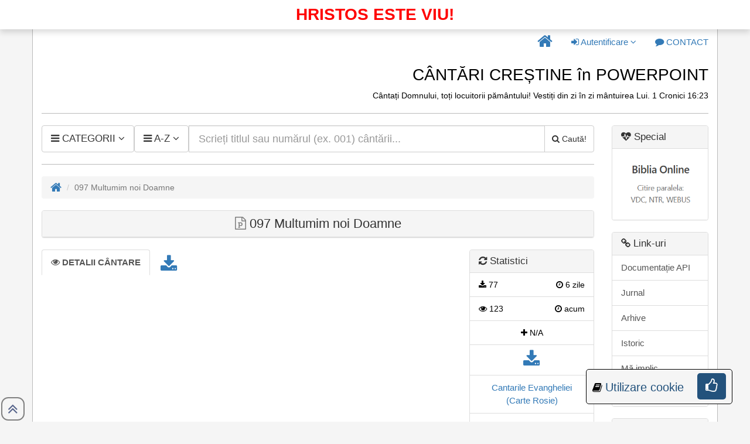

--- FILE ---
content_type: text/html; charset=UTF-8
request_url: https://www.cantaricrestine.ro/097-Multumim-noi-Doamne
body_size: 7235
content:

<!DOCTYPE html>
<html lang="ro">
	<head>
		<meta charset="utf-8">
		<title>097 Multumim noi Doamne ::  CÂNTĂRI CREȘTINE în POWERPOINT</title>
		<meta name="description" content="097 Multumim noi Doamne :: Pe site găsiți 9528 cântări/versuri creștine cu tematica copii, colinde, an nou, cină, nuntă, paști, tineret, diverse și cărți de cântari: cântările evangheliei carte roșie/carte neagră/carte albastră, imnuri creștine, azsmr, laudele Domnului, pe drumul credinței scrise în POWER POINT."/>
		<meta og:description content="097 Multumim noi Doamne :: Pe site găsiți 9528 cântări/versuri creștine cu tematica copii, colinde, an nou, cină, nuntă, paști, tineret, diverse și cărți de cântari: cântările evangheliei carte roșie/carte neagră/carte albastră, imnuri creștine, azsmr, laudele Domnului, pe drumul credinței scrise în POWER POINT."/>
		<meta twitter:description content="097 Multumim noi Doamne :: Pe site găsiți 9528 cântări/versuri creștine cu tematica copii, colinde, an nou, cină, nuntă, paști, tineret, diverse și cărți de cântari: cântările evangheliei carte roșie/carte neagră/carte albastră, imnuri creștine, azsmr, laudele Domnului, pe drumul credinței scrise în POWER POINT."/>
		<meta name="keywords" content="097 Multumim noi Doamne :: Pe site găsiți 9528 cântări/versuri creștine cu tematica copii, colinde, an nou, cină, nuntă, paști, tineret, diverse și cărți de cântari: cântările evangheliei carte roșie/carte neagră/carte albastră, imnuri creștine, azsmr, laudele Domnului, pe drumul credinței scrise în POWER POINT."/>
		<meta property="og:site_name" content="097 Multumim noi Doamne ::  CÂNTĂRI CREȘTINE în POWERPOINT"/>
		<meta property="og:type" content="website" />
		<meta property="og:title" content="097 Multumim noi Doamne ::  CÂNTĂRI CREȘTINE în POWERPOINT"/>
		<meta property="twitter:title" content="097 Multumim noi Doamne ::  CÂNTĂRI CREȘTINE în POWERPOINT"/>
		<meta property="og:description" content="097 Multumim noi Doamne :: Pe site găsiți 9528 cântări/versuri creștine cu tematica copii, colinde, an nou, cină, nuntă, paști, tineret, diverse și cărți de cântari: cântările evangheliei carte roșie/carte neagră/carte albastră, imnuri creștine, azsmr, laudele Domnului, pe drumul credinței scrise în POWER POINT."/>
		<meta property="og:image" content="https://www.cantaricrestine.ro/imagini/bannerpptsite.png"/>
		<meta property="twitter:card" content="https://www.cantaricrestine.ro/imagini/bannerpptsite.png"/>
		<meta property="twitter:image" content="https://www.cantaricrestine.ro/imagini/bannerpptsite.png">
		<meta property="og:url" content="https://www.cantaricrestine.ro/097-Multumim-noi-Doamne"/>
		<meta property="fb:pages" content="308935189141557"/>
		
		<meta http-equiv="X-UA-Compatible" content="IE=edge">
		<meta name="viewport" content="width=device-width, initial-scale=1">
		<meta name="google-site-verification" content="edjQMVfxR4dWr6XnM1gjfQPeHCSmPuycOE6DeOWYMvQ" />
		<meta name="author" content="Trif Alexandru">
		<link rel="icon" href="imagini/favicon.ico" type="image/x-icon">
		<link rel="apple-touch-icon" sizes="57x57" href="imagini/apple-icon-57x57.png">
		<link rel="apple-touch-icon" sizes="60x60" href="imagini/apple-icon-60x60.png">
		<link rel="apple-touch-icon" sizes="72x72" href="imagini/apple-icon-72x72.png">
		<link rel="apple-touch-icon" sizes="76x76" href="imagini/apple-icon-76x76.png">
		<link rel="apple-touch-icon" sizes="114x114" href="imagini/apple-icon-114x114.png">
		<link rel="apple-touch-icon" sizes="120x120" href="imagini/apple-icon-120x120.png">
		<link rel="apple-touch-icon" sizes="144x144" href="imagini/apple-icon-144x144.png">
		<link rel="apple-touch-icon" sizes="152x152" href="imagini/apple-icon-152x152.png">
		<link rel="apple-touch-icon" sizes="180x180" href="imagini/apple-icon-180x180.png">
		<link rel="icon" type="image/png" sizes="192x192"  href="imagini/android-icon-192x192.png">
		<link rel="icon" type="image/png" sizes="32x32" href="imagini/favicon-32x32.png">
		<link rel="icon" type="image/png" sizes="96x96" href="imagini/favicon-96x96.png">
		<link rel="icon" type="image/png" sizes="16x16" href="imagini/favicon-16x16.png">
		<meta name="msapplication-TileColor" content="#ffffff">
		<meta name="msapplication-TileImage" content="../ms-icon-144x144.png">
		<meta name="theme-color" content="#ffffff">
		<style>
			.btn,.input-group-btn,img{vertical-align:middle}.dropdown-menu,.nav-pills>li,.nav-tabs>li{float:left}body,p{color:#000}hr,img{border:0}html{font-family:sans-serif;font-size:10px}[hidden]{display:none}b,strong{font-weight:700}h1{margin:.67em 0}h1,h2,hr{margin-top:20px}h1,h2,ul{margin-bottom:10px}hr{height:0;box-sizing:content-box;margin-bottom:20px;border-top-width:1px;border-top-style:solid;border-top-color:#bababa}button{overflow:visible;text-transform:none;-webkit-appearance:button}td{padding:0}.btn,.form-control{background-image:none}*,::after,::before{box-sizing:border-box}body{margin:0;font-family:'Helvetica Neue',Helvetica,Arial,sans-serif;font-size:14px;line-height:1.42857143;background-color:#f5f5f5}button,h1,h2,input{font-family:inherit;color:inherit}button,input{margin:0;font-style:inherit;font-variant:inherit;font-weight:inherit;font-size:inherit;line-height:inherit}a{background-color:transparent;color:#337ab7;text-decoration:none;font-size:1.1em}.img-responsive{display:block;max-width:100%;height:auto}h1,h2{font-weight:500;line-height:1.1}.btn,.dropdown-menu>li>a{font-weight:400;white-space:nowrap}h1{font-size:36px}h2{font-size:1em}p{margin:0 0 10px;font-size:1.2em}.text-right{text-align:right}.btn,.text-center{text-align:center}ul{margin-top:0}blockquote p:last-child,ul ul{margin-bottom:0}@media (min-width:768px){.container{width:750px}}blockquote{padding:10px 20px;margin:0 0 20px;border-left-width:5px;border-left-style:solid;border-left-color:#eee}.container{margin-right:auto;margin-left:auto;padding-right:15px;padding-left:15px;background-color:#fff;border:1px solid #bababa}@media (min-width:992px){.container{width:970px}}@media (min-width:1200px){.container{width:1170px}}.row{margin-right:-15px;margin-left:-15px}.col-md-10,.col-md-12,.col-md-2,.col-md-4,.col-md-8{position:relative;min-height:1px;padding-right:15px;padding-left:15px}@media (min-width:992px){.col-md-10,.col-md-12,.col-md-2,.col-md-4,.col-md-8{float:left}.col-md-12{width:100%}.col-md-10{width:83.33333333%}.col-md-8{width:66.66666667%}.col-md-4{width:33.33333333%}.col-md-2{width:16.66666667%}}table{border-spacing:0;border-collapse:collapse;background-color:transparent}.table{width:100%;max-width:100%;margin-bottom:20px}.table>tbody>tr>td{padding:2px;line-height:1;vertical-align:top;border-top-width:1px;border-top-style:solid;border-top-color:#ddd}.table-condensed>tbody>tr>td{padding:5px}.table-bordered,.table-bordered>tbody>tr>td{border:1px solid #ddd}.table-striped>tbody>tr:nth-of-type(odd){background-color:#f9f9f9}.btn-default,.dropdown-menu,.form-control,.list-group-item,.nav-tabs>li.active>a,.panel{background-color:#fff}.form-control{font-size:14px;line-height:1.42857143;color:#555;display:block;width:100%;height:34px;padding:6px 12px;border:1px solid #ccc;-webkit-box-shadow:rgba(0,0,0,.0745098) 0 1px 1px inset;box-shadow:rgba(0,0,0,.0745098) 0 1px 1px inset;border-radius:4px}.form-control::-webkit-input-placeholder{color:#999}.input-lg{padding:10px 16px;font-size:18px;border-radius:6px;height:46px;line-height:1.3333333}.btn,.dropdown-menu>li>a,.nav-tabs>li>a{line-height:1.42857143}.dropdown{position:relative}.btn{display:inline-block;padding:6px 12px;margin-bottom:0;font-size:14px;border:1px solid transparent;border-radius:4px}.btn-default{color:#333;border-color:#ccc}.dropdown-menu{-webkit-background-clip:padding-box;position:absolute;top:100%;left:0;z-index:1000;display:none;min-width:160px;padding:5px 0;margin:2px 0 0;font-size:14px;text-align:left;list-style:none;background-clip:padding-box;border:1px solid rgba(0,0,0,.14902);-webkit-box-shadow:rgba(0,0,0,.172549) 0 6px 12px;box-shadow:rgba(0,0,0,.172549) 0 6px 12px;border-radius:4px}.dropdown-menu>li>a{display:block;padding:3px 20px;clear:both;color:#333}.input-group-btn:last-child>.btn{margin-left:-1px;border-top-left-radius:0;border-bottom-left-radius:0}.input-group{position:relative;display:table;border-collapse:separate}.input-group .form-control{position:relative;z-index:2;float:left;width:100%;margin-bottom:0}.input-group .form-control,.input-group-btn{display:table-cell}.list-group-item,.nav>li,.nav>li>a{position:relative;display:block}.input-group .form-control:not(:first-child):not(:last-child),.input-group-btn:not(:first-child):not(:last-child){border-radius:0}.input-group-btn{width:1%;position:relative;font-size:0;white-space:nowrap}.panel-title,td{font-size:1.2em}.input-group-btn>.btn{position:relative}.nav{padding-left:0;margin-bottom:0;list-style:none}.nav>li>a{padding:10px 15px}.nav-tabs{border-bottom-width:1px;border-bottom-style:solid;border-bottom-color:#ddd}.nav-tabs>li{margin-bottom:-1px}.nav-tabs>li>a{margin-right:2px;border:1px solid transparent;border-radius:4px 4px 0 0}.nav-tabs>li.active>a{color:#555;border-width:1px;border-style:solid;border-color:#ddd #ddd transparent}.nav-pills>li>a{border-radius:4px}.nav-pills>li+li{margin-left:2px}@media (min-width:768px){.navbar-right .dropdown-menu{right:0;left:auto}.navbar-right{margin-right:-15px;float:right!important}}.list-group{padding-left:0;margin-bottom:20px}.list-group-item{padding:10px 15px;margin-bottom:-1px;border:1px solid #ddd}.list-group-item:first-child{border-top-left-radius:4px;border-top-right-radius:4px}.list-group-item:last-child{margin-bottom:0;border-bottom-right-radius:4px;border-bottom-left-radius:4px}a.list-group-item{color:#555}.panel-title{color:inherit;margin-top:0}.panel{margin-bottom:20px;border:1px solid transparent;-webkit-box-shadow:rgba(0,0,0,.0470588) 0 1px 1px;box-shadow:rgba(0,0,0,.0470588) 0 1px 1px;border-radius:4px}.panel-title,.panel>.list-group{margin-bottom:0}.panel-heading{padding:10px 15px;border-bottom-width:1px;border-bottom-style:solid;border-bottom-color:transparent;border-top-left-radius:3px;border-top-right-radius:3px}.panel>.list-group .list-group-item{border-width:1px 0;border-radius:0}.panel>.list-group:last-child .list-group-item:last-child{border-bottom-width:0;border-bottom-right-radius:3px;border-bottom-left-radius:3px}.panel-heading+.list-group .list-group-item:first-child{border-top-width:0}.panel-default{border-color:#ddd}.panel-default>.panel-heading{color:#333;background-color:#f5f5f5;border-color:#ddd}.container::after,.container::before,.nav::after,.nav::before,.row::after,.row::before{display:table;content:' '}.container::after,.nav::after,.row::after{clear:both}.pull-right{float:right!important}span.sus{position:fixed;left:0;bottom:0;border:2px solid grey;padding:5px;border-radius:50%;opacity:1;color:#57648B;z-index:999999;width:40px;height:40px;text-align:center}td{vertical-align:middle!important}.nav-tabs.panel-tabs{border-bottom:0}#rezultatele-cautarii{padding-top:5px;border-left:1px solid #ddd;border-right:1px solid #ddd;border-bottom:1px solid #ddd}@media screen and (min-width:600px){.web{display:none!important}}@media screen and (max-width:599px){.mobile{display:none!important}}
		</style>
	</head>
    <body>
            <div class="container" style="position: relative">
            <div style="
                text-transform: uppercase;
                color: red;
                font-weight: bold;
                position: fixed;
                font-size: 2em;
                z-index: 999;
                top: 0px;
                background-color: #fff;
                width: 100%;
                right: 0;
                text-align: center;
                padding: 5px;
                box-shadow: 0 .5rem 1rem rgba(0,0,0,.15)!important;
            ">
                Hristos este viu!            </div>
            <div class="row" style="margin-top: 50px;">
				<div class="col-md-12 text-right">
					<ul class="nav nav-pills navbar-right" style="float: right;">
						<li role="presentation" class="dropdown">
					<a class="dropdown-toggle" href="/" role="button" 
					    aria-haspopup="true" aria-expanded="false"
					    title="Pagina principală">
						<i class="fa fa-home fa-lg" style="font-size:1.8em;" aria-hidden="true"></i>
					</a>
				</li>						<li role="presentation" class="dropdown">
					<a class="dropdown-toggle" data-toggle="dropdown" href="#" 
					    role="button" aria-haspopup="true" aria-expanded="false"
					    title="Autentificare">
						<i class="fa fa-sign-in" aria-hidden="true"></i>
							Autentificare
						<i class="fa fa-angle-down" aria-hidden="true"></i>
					</a>
					<ul class="dropdown-menu">
						<li>
							<a href="/autentificare.php" title="Autentificare">
								<i class="fa fa-sign-in" aria-hidden="true"></i>
								Autentificare
							</a>
						</li>
						<li>
							<a href="/cont-nou.php" title="Cont nou">
								<i class="fa fa-user-plus" aria-hidden="true"></i>
								Cont nou
							</a>
						</li>
					</ul>
				</li>						<li role="presentation" class="dropdown">
					<a class="dropdown-toggle" href="/contact.php" role="button" aria-haspopup="true" aria-expanded="false" title="Contact">
						<i class="fa fa-comment" aria-hidden="true"></i>
						<span class="mobile">CONTACT</span>
					</a>
				</li>					</ul>
				</div>
			</div>
			<div class="row">
				<div class="col-md-12 text-right">
					<h1 style="font-size:2em;">CÂNTĂRI CREȘTINE în POWERPOINT</h1>
					<div>Cântați Domnului, toți locuitorii pământului! Vestiți din zi în zi mântuirea Lui. 1 Cronici 16:23 </div>
                                        <hr>
				</div>
			</div>
	<div class="row">
		<div class="col-md-10">
			<div class="input-group">
				<div class="input-group-btn web">
					<ul class="nav nav-pills">
						<li role="presentation" class="dropdown">
							<a class="dropdown-toggle btn btn-default input-lg" data-toggle="dropdown" href="#" role="button" aria-haspopup="true" aria-expanded="false">
								<span style="font-size: 1.2em;">
									<i class="fa fa-navicon" aria-hidden="true"></i>
									CATEGORII
									<i class="fa fa-angle-down" aria-hidden="true"></i>
								</span>
							</a>
							<ul class="dropdown-menu" style="width:300px"><li class="text-center" style="background:#f5f5f5; font-size:1.3em;"> 
											<i class="fa fa-hashtag" aria-hidden="true"></i>
											Tematic</li><li>
											<a href="/?categoria=an#rezultate"
											title="Categoria: An">
												<i class="fa fa-square-o" aria-hidden="true"></i>
												An
											</a>
										</li><li>
											<a href="/?categoria=ci#rezultate"
											title="Categoria: Cina">
												<i class="fa fa-square-o" aria-hidden="true"></i>
												Cina
											</a>
										</li><li>
											<a href="/?categoria=co#rezultate"
											title="Categoria: Colinde">
												<i class="fa fa-square-o" aria-hidden="true"></i>
												Colinde
											</a>
										</li><li>
											<a href="/?categoria=c#rezultate"
											title="Categoria: Copii">
												<i class="fa fa-square-o" aria-hidden="true"></i>
												Copii
											</a>
										</li><li>
											<a href="/?categoria=d#rezultate"
											title="Categoria: Diverse">
												<i class="fa fa-square-o" aria-hidden="true"></i>
												Diverse
											</a>
										</li><li>
											<a href="/?categoria=nu#rezultate"
											title="Categoria: Nunta">
												<i class="fa fa-square-o" aria-hidden="true"></i>
												Nunta
											</a>
										</li><li>
											<a href="/?categoria=p#rezultate"
											title="Categoria: Pasti">
												<i class="fa fa-square-o" aria-hidden="true"></i>
												Pasti
											</a>
										</li><li>
											<a href="/?categoria=t#rezultate"
											title="Categoria: Tineret">
												<i class="fa fa-square-o" aria-hidden="true"></i>
												Tineret
											</a>
										</li><li class="text-center" style="background:#f5f5f5; font-size:1.3em;"> 
											<i class="fa fa-hashtag" aria-hidden="true"></i>
											Carte</li><li>
											<a href="/?categoria=ca#rezultate"
											title="Categoria: Cantarile Evangheliei (Carte Albastra)">
												<i class="fa fa-square-o" aria-hidden="true"></i>
												Cantarile Evangheliei (Carte Albastra)
											</a>
										</li><li>
											<a href="/?categoria=cn#rezultate"
											title="Categoria: Cantarile Evangheliei (Carte Neagra)">
												<i class="fa fa-square-o" aria-hidden="true"></i>
												Cantarile Evangheliei (Carte Neagra)
											</a>
										</li><li>
											<a href="/?categoria=cr#rezultate"
											title="Categoria: Cantarile Evangheliei (Carte Rosie)">
												<i class="fa fa-square-o" aria-hidden="true"></i>
												Cantarile Evangheliei (Carte Rosie)
											</a>
										</li><li>
											<a href="/?categoria=cb#rezultate"
											title="Categoria: Cantecele Bucuriei">
												<i class="fa fa-square-o" aria-hidden="true"></i>
												Cantecele Bucuriei
											</a>
										</li><li>
											<a href="/?categoria=cc#rezultate"
											title="Categoria: Carte de cantari">
												<i class="fa fa-square-o" aria-hidden="true"></i>
												Carte de cantari
											</a>
										</li><li>
											<a href="/?categoria=ic2#rezultate"
											title="Categoria: Imnuri Crestine">
												<i class="fa fa-square-o" aria-hidden="true"></i>
												Imnuri Crestine
											</a>
										</li><li>
											<a href="/?categoria=ic#rezultate"
											title="Categoria: Imnuri Crestine (AZSMR)">
												<i class="fa fa-square-o" aria-hidden="true"></i>
												Imnuri Crestine (AZSMR)
											</a>
										</li><li>
											<a href="/?categoria=ib#rezultate"
											title="Categoria: Imnurile Bucuriei">
												<i class="fa fa-square-o" aria-hidden="true"></i>
												Imnurile Bucuriei
											</a>
										</li><li>
											<a href="/?categoria=ih#rezultate"
											title="Categoria: Imnurile Harului">
												<i class="fa fa-square-o" aria-hidden="true"></i>
												Imnurile Harului
											</a>
										</li><li>
											<a href="/?categoria=lpdag#rezultate"
											title="Categoria: Laudati pe Domnul">
												<i class="fa fa-square-o" aria-hidden="true"></i>
												Laudati pe Domnul
											</a>
										</li><li>
											<a href="/?categoria=lpd#rezultate"
											title="Categoria: Laudati pe Domnul">
												<i class="fa fa-square-o" aria-hidden="true"></i>
												Laudati pe Domnul
											</a>
										</li><li>
											<a href="/?categoria=ld#rezultate"
											title="Categoria: Laudele Domnului">
												<i class="fa fa-square-o" aria-hidden="true"></i>
												Laudele Domnului
											</a>
										</li><li>
											<a href="/?categoria=pdc#rezultate"
											title="Categoria: Pe drumul credintei">
												<i class="fa fa-square-o" aria-hidden="true"></i>
												Pe drumul credintei
											</a>
										</li></ul>
						</li>
					</ul>
				</div><div class="input-group-btn web">
					<ul class="nav nav-pills pull-right">
						<li role="presentation" class="dropdown">
							<a class="dropdown-toggle btn btn-default input-lg" data-toggle="dropdown" href="#" role="button" aria-haspopup="true" aria-expanded="false">
								<span style="font-size: 1.2em;">
									<i class="fa fa-navicon" aria-hidden="true"></i>
										A-Z
									<i class="fa fa-angle-down" aria-hidden="true"></i>
								</span>
							</a>
							<ul class="dropdown-menu" style="min-width: 85px;"><li>
											<a href="/?id=toate-cantarile#rezultate"
											title="Litera: Toate">
												<i class="fa fa-check-square-o" aria-hidden="true"></i>
												Toate
											</a>
										</li><li>
											<a href="/?id=a#rezultate"
											title="Litera: A">
												<i class="fa fa-square-o" aria-hidden="true"></i>
												A
											</a>
										</li><li>
											<a href="/?id=b#rezultate"
											title="Litera: B">
												<i class="fa fa-square-o" aria-hidden="true"></i>
												B
											</a>
										</li><li>
											<a href="/?id=c#rezultate"
											title="Litera: C">
												<i class="fa fa-square-o" aria-hidden="true"></i>
												C
											</a>
										</li><li>
											<a href="/?id=d#rezultate"
											title="Litera: D">
												<i class="fa fa-square-o" aria-hidden="true"></i>
												D
											</a>
										</li><li>
											<a href="/?id=e#rezultate"
											title="Litera: E">
												<i class="fa fa-square-o" aria-hidden="true"></i>
												E
											</a>
										</li><li>
											<a href="/?id=f#rezultate"
											title="Litera: F">
												<i class="fa fa-square-o" aria-hidden="true"></i>
												F
											</a>
										</li><li>
											<a href="/?id=g#rezultate"
											title="Litera: G">
												<i class="fa fa-square-o" aria-hidden="true"></i>
												G
											</a>
										</li><li>
											<a href="/?id=h#rezultate"
											title="Litera: H">
												<i class="fa fa-square-o" aria-hidden="true"></i>
												H
											</a>
										</li><li>
											<a href="/?id=i#rezultate"
											title="Litera: I">
												<i class="fa fa-square-o" aria-hidden="true"></i>
												I
											</a>
										</li><li>
											<a href="/?id=j#rezultate"
											title="Litera: J">
												<i class="fa fa-square-o" aria-hidden="true"></i>
												J
											</a>
										</li><li>
											<a href="/?id=l#rezultate"
											title="Litera: L">
												<i class="fa fa-square-o" aria-hidden="true"></i>
												L
											</a>
										</li><li>
											<a href="/?id=m#rezultate"
											title="Litera: M">
												<i class="fa fa-square-o" aria-hidden="true"></i>
												M
											</a>
										</li><li>
											<a href="/?id=n#rezultate"
											title="Litera: N">
												<i class="fa fa-square-o" aria-hidden="true"></i>
												N
											</a>
										</li><li>
											<a href="/?id=o#rezultate"
											title="Litera: O">
												<i class="fa fa-square-o" aria-hidden="true"></i>
												O
											</a>
										</li><li>
											<a href="/?id=p#rezultate"
											title="Litera: P">
												<i class="fa fa-square-o" aria-hidden="true"></i>
												P
											</a>
										</li><li>
											<a href="/?id=r#rezultate"
											title="Litera: R">
												<i class="fa fa-square-o" aria-hidden="true"></i>
												R
											</a>
										</li><li>
											<a href="/?id=s#rezultate"
											title="Litera: S">
												<i class="fa fa-square-o" aria-hidden="true"></i>
												S
											</a>
										</li><li>
											<a href="/?id=t#rezultate"
											title="Litera: T">
												<i class="fa fa-square-o" aria-hidden="true"></i>
												T
											</a>
										</li><li>
											<a href="/?id=u#rezultate"
											title="Litera: U">
												<i class="fa fa-square-o" aria-hidden="true"></i>
												U
											</a>
										</li><li>
											<a href="/?id=v#rezultate"
											title="Litera: V">
												<i class="fa fa-square-o" aria-hidden="true"></i>
												V
											</a>
										</li><li>
											<a href="/?id=z#rezultate"
											title="Litera: Z">
												<i class="fa fa-square-o" aria-hidden="true"></i>
												Z
											</a>
										</li></ul>
						</li>
					</ul>
				</div>			</div>
			<span class="web"><br>
			</span>
			
  			<div itemscope itemtype="https://schema.org/WebSite">
				<meta itemprop="url" content="https://www.cantaricrestine.ro"/>
				<form action="/#rezultate" method="GET" itemprop="potentialAction" itemscope itemtype="https://schema.org/SearchAction">
					<meta itemprop="target" content="https://www.cantaricrestine.ro/?term={term}"/>
					<div class="input-group">
						<div class="input-group-btn mobile">
					<ul class="nav nav-pills">
						<li role="presentation" class="dropdown">
							<a class="dropdown-toggle btn btn-default input-lg" data-toggle="dropdown" href="#" role="button" aria-haspopup="true" aria-expanded="false">
								<span style="font-size: 1.2em;">
									<i class="fa fa-navicon" aria-hidden="true"></i>
									CATEGORII
									<i class="fa fa-angle-down" aria-hidden="true"></i>
								</span>
							</a>
							<ul class="dropdown-menu" style="width:300px"><li class="text-center" style="background:#f5f5f5; font-size:1.3em;"> 
											<i class="fa fa-hashtag" aria-hidden="true"></i>
											Tematic</li><li>
											<a href="/?categoria=an#rezultate"
											title="Categoria: An">
												<i class="fa fa-square-o" aria-hidden="true"></i>
												An
											</a>
										</li><li>
											<a href="/?categoria=ci#rezultate"
											title="Categoria: Cina">
												<i class="fa fa-square-o" aria-hidden="true"></i>
												Cina
											</a>
										</li><li>
											<a href="/?categoria=co#rezultate"
											title="Categoria: Colinde">
												<i class="fa fa-square-o" aria-hidden="true"></i>
												Colinde
											</a>
										</li><li>
											<a href="/?categoria=c#rezultate"
											title="Categoria: Copii">
												<i class="fa fa-square-o" aria-hidden="true"></i>
												Copii
											</a>
										</li><li>
											<a href="/?categoria=d#rezultate"
											title="Categoria: Diverse">
												<i class="fa fa-square-o" aria-hidden="true"></i>
												Diverse
											</a>
										</li><li>
											<a href="/?categoria=nu#rezultate"
											title="Categoria: Nunta">
												<i class="fa fa-square-o" aria-hidden="true"></i>
												Nunta
											</a>
										</li><li>
											<a href="/?categoria=p#rezultate"
											title="Categoria: Pasti">
												<i class="fa fa-square-o" aria-hidden="true"></i>
												Pasti
											</a>
										</li><li>
											<a href="/?categoria=t#rezultate"
											title="Categoria: Tineret">
												<i class="fa fa-square-o" aria-hidden="true"></i>
												Tineret
											</a>
										</li><li class="text-center" style="background:#f5f5f5; font-size:1.3em;"> 
											<i class="fa fa-hashtag" aria-hidden="true"></i>
											Carte</li><li>
											<a href="/?categoria=ca#rezultate"
											title="Categoria: Cantarile Evangheliei (Carte Albastra)">
												<i class="fa fa-square-o" aria-hidden="true"></i>
												Cantarile Evangheliei (Carte Albastra)
											</a>
										</li><li>
											<a href="/?categoria=cn#rezultate"
											title="Categoria: Cantarile Evangheliei (Carte Neagra)">
												<i class="fa fa-square-o" aria-hidden="true"></i>
												Cantarile Evangheliei (Carte Neagra)
											</a>
										</li><li>
											<a href="/?categoria=cr#rezultate"
											title="Categoria: Cantarile Evangheliei (Carte Rosie)">
												<i class="fa fa-square-o" aria-hidden="true"></i>
												Cantarile Evangheliei (Carte Rosie)
											</a>
										</li><li>
											<a href="/?categoria=cb#rezultate"
											title="Categoria: Cantecele Bucuriei">
												<i class="fa fa-square-o" aria-hidden="true"></i>
												Cantecele Bucuriei
											</a>
										</li><li>
											<a href="/?categoria=cc#rezultate"
											title="Categoria: Carte de cantari">
												<i class="fa fa-square-o" aria-hidden="true"></i>
												Carte de cantari
											</a>
										</li><li>
											<a href="/?categoria=ic2#rezultate"
											title="Categoria: Imnuri Crestine">
												<i class="fa fa-square-o" aria-hidden="true"></i>
												Imnuri Crestine
											</a>
										</li><li>
											<a href="/?categoria=ic#rezultate"
											title="Categoria: Imnuri Crestine (AZSMR)">
												<i class="fa fa-square-o" aria-hidden="true"></i>
												Imnuri Crestine (AZSMR)
											</a>
										</li><li>
											<a href="/?categoria=ib#rezultate"
											title="Categoria: Imnurile Bucuriei">
												<i class="fa fa-square-o" aria-hidden="true"></i>
												Imnurile Bucuriei
											</a>
										</li><li>
											<a href="/?categoria=ih#rezultate"
											title="Categoria: Imnurile Harului">
												<i class="fa fa-square-o" aria-hidden="true"></i>
												Imnurile Harului
											</a>
										</li><li>
											<a href="/?categoria=lpdag#rezultate"
											title="Categoria: Laudati pe Domnul">
												<i class="fa fa-square-o" aria-hidden="true"></i>
												Laudati pe Domnul
											</a>
										</li><li>
											<a href="/?categoria=lpd#rezultate"
											title="Categoria: Laudati pe Domnul">
												<i class="fa fa-square-o" aria-hidden="true"></i>
												Laudati pe Domnul
											</a>
										</li><li>
											<a href="/?categoria=ld#rezultate"
											title="Categoria: Laudele Domnului">
												<i class="fa fa-square-o" aria-hidden="true"></i>
												Laudele Domnului
											</a>
										</li><li>
											<a href="/?categoria=pdc#rezultate"
											title="Categoria: Pe drumul credintei">
												<i class="fa fa-square-o" aria-hidden="true"></i>
												Pe drumul credintei
											</a>
										</li></ul>
						</li>
					</ul>
				</div>
						<div class="input-group-btn mobile">
					<ul class="nav nav-pills ">
						<li role="presentation" class="dropdown">
							<a class="dropdown-toggle btn btn-default input-lg" data-toggle="dropdown" href="#" role="button" aria-haspopup="true" aria-expanded="false">
								<span style="font-size: 1.2em;">
									<i class="fa fa-navicon" aria-hidden="true"></i>
										A-Z
									<i class="fa fa-angle-down" aria-hidden="true"></i>
								</span>
							</a>
							<ul class="dropdown-menu" style="min-width: 85px;"><li>
											<a href="/?id=toate-cantarile#rezultate"
											title="Litera: Toate">
												<i class="fa fa-check-square-o" aria-hidden="true"></i>
												Toate
											</a>
										</li><li>
											<a href="/?id=a#rezultate"
											title="Litera: A">
												<i class="fa fa-square-o" aria-hidden="true"></i>
												A
											</a>
										</li><li>
											<a href="/?id=b#rezultate"
											title="Litera: B">
												<i class="fa fa-square-o" aria-hidden="true"></i>
												B
											</a>
										</li><li>
											<a href="/?id=c#rezultate"
											title="Litera: C">
												<i class="fa fa-square-o" aria-hidden="true"></i>
												C
											</a>
										</li><li>
											<a href="/?id=d#rezultate"
											title="Litera: D">
												<i class="fa fa-square-o" aria-hidden="true"></i>
												D
											</a>
										</li><li>
											<a href="/?id=e#rezultate"
											title="Litera: E">
												<i class="fa fa-square-o" aria-hidden="true"></i>
												E
											</a>
										</li><li>
											<a href="/?id=f#rezultate"
											title="Litera: F">
												<i class="fa fa-square-o" aria-hidden="true"></i>
												F
											</a>
										</li><li>
											<a href="/?id=g#rezultate"
											title="Litera: G">
												<i class="fa fa-square-o" aria-hidden="true"></i>
												G
											</a>
										</li><li>
											<a href="/?id=h#rezultate"
											title="Litera: H">
												<i class="fa fa-square-o" aria-hidden="true"></i>
												H
											</a>
										</li><li>
											<a href="/?id=i#rezultate"
											title="Litera: I">
												<i class="fa fa-square-o" aria-hidden="true"></i>
												I
											</a>
										</li><li>
											<a href="/?id=j#rezultate"
											title="Litera: J">
												<i class="fa fa-square-o" aria-hidden="true"></i>
												J
											</a>
										</li><li>
											<a href="/?id=l#rezultate"
											title="Litera: L">
												<i class="fa fa-square-o" aria-hidden="true"></i>
												L
											</a>
										</li><li>
											<a href="/?id=m#rezultate"
											title="Litera: M">
												<i class="fa fa-square-o" aria-hidden="true"></i>
												M
											</a>
										</li><li>
											<a href="/?id=n#rezultate"
											title="Litera: N">
												<i class="fa fa-square-o" aria-hidden="true"></i>
												N
											</a>
										</li><li>
											<a href="/?id=o#rezultate"
											title="Litera: O">
												<i class="fa fa-square-o" aria-hidden="true"></i>
												O
											</a>
										</li><li>
											<a href="/?id=p#rezultate"
											title="Litera: P">
												<i class="fa fa-square-o" aria-hidden="true"></i>
												P
											</a>
										</li><li>
											<a href="/?id=r#rezultate"
											title="Litera: R">
												<i class="fa fa-square-o" aria-hidden="true"></i>
												R
											</a>
										</li><li>
											<a href="/?id=s#rezultate"
											title="Litera: S">
												<i class="fa fa-square-o" aria-hidden="true"></i>
												S
											</a>
										</li><li>
											<a href="/?id=t#rezultate"
											title="Litera: T">
												<i class="fa fa-square-o" aria-hidden="true"></i>
												T
											</a>
										</li><li>
											<a href="/?id=u#rezultate"
											title="Litera: U">
												<i class="fa fa-square-o" aria-hidden="true"></i>
												U
											</a>
										</li><li>
											<a href="/?id=v#rezultate"
											title="Litera: V">
												<i class="fa fa-square-o" aria-hidden="true"></i>
												V
											</a>
										</li><li>
											<a href="/?id=z#rezultate"
											title="Litera: Z">
												<i class="fa fa-square-o" aria-hidden="true"></i>
												Z
											</a>
										</li></ul>
						</li>
					</ul>
				</div>
						<label for="term"></label>
						<input 
							class="form-control input-lg" 
							placeholder="Scrieți titlul sau numărul (ex. 001) cântării..." 
							value="" 
							id="term"
							name="term" 
							type="text"
							autocomplete="off" required 
							pattern=".{3,}"
							itemprop="query-input">
						<span class="input-group-btn">
							<button class="btn btn-default input-lg" type="submit"> 
								<i class="fa fa-search" aria-hidden="true"></i>
								<span class="mobile">Caută!</span>
							</button>
						</span> 
					</div>
					<div id="rezultatele-cautarii" hidden>...</div>
				</form>
			</div>			<hr>
			<ol class="breadcrumb" id="rezultate">
						<li>
							<a href="index.php">
								<i class="fa fa-home fa-lg" aria-hidden="true"></i>
							</a>
						</li>
						<li class="active">097 Multumim noi Doamne  </li>
					</ol>			
				<div class="row">
					<div class="col-md-12 text-center">
						<div class="panel panel-default" id="cantare">
							<div class="panel-heading">
								<h3 class="panel-title" style="font-size:1.6em">
									<i class="fa fa-file-powerpoint-o" aria-hidden="true" style="color:grey"></i>
									097 Multumim noi Doamne
								</h3>
							</div>
						</div>
					</div>
				</div>
				<div class="row">
					<div class="col-md-9 text-center" id="cantare_iframe">
						<ul class="nav nav-tabs panel-tabs">
							<li role="presentation" class="active" style="text-transform:uppercase;">
								<a href="#cantare">
									<i class="fa fa-eye" aria-hidden="true"></i>
									<b>Detalii cântare</b>
								</a>
							</li>
							<li> 
								<a href="/descarca.php?urlf=cantari%2Fcr%2F097+Multumim+noi+Doamne.ppt"
                title="Descarcă cântarea">
					<i class="fa fa-download fa-2x" aria-hidden="true"></i>
				</a>
							</li>
						</ul>
						<iframe src="https://docs.google.com/gview?url=www.cantaricrestine.ro/cantari/cr/097 Multumim noi Doamne.ppt&embedded=true" style="width:100%; height:450px;" frameborder="0"></iframe>
						<hr>
                <div class="descriere" style="text-align: left;" itemscope itemtype="https://schema.org/Book"> 
                    <h3 class="panel-title" itemprop="name">
                        <i class="fa fa-file-text-o" aria-hidden="true"></i>  
                        097 Multumim noi Doamne
                        </h3>
                        <div class="text-right">
                            <i class="fa fa-star" aria-hidden="true"></i>
                            <i class="fa fa-star" aria-hidden="true"></i>
                            <i class="fa fa-star" aria-hidden="true"></i>
                            <i class="fa fa-star" aria-hidden="true"></i>
                            <i class="fa fa-star" aria-hidden="true"></i>
                            <div itemprop="aggregateRating" itemscope itemtype="https://schema.org/AggregateRating" style="display: inline-block;">
                                <meta itemprop="worstRating" content="1">
                                <meta itemprop="bestRating" content="5">
                                <meta itemprop="ratingCount" content="1">
                                <strong><span itemprop="ratingValue">5</span>/5</strong>
                            </div>
                        </div><br><div class="alert alert-warning" id="msgTextCantare" role="alert">
                        <i class="fa fa-info" aria-hidden="true"></i>
                        Până în acest moment nu există textul cântării doar in format PowerPoint. 
					</div></div></div>
					<div class="col-md-3">
						<div class="panel panel-default">
					<div class="panel-heading">
						<h3 class="panel-title">
							<i class="fa fa-refresh" aria-hidden="true"></i>
							Statistici
						</h3>
					</div>
					<div class="list-group">
						<div class="list-group-item">
							<span>
								<i class="fa fa-download" aria-hidden="true"></i>
								77
							</span>
							<span class="pull-right">
								<i class="fa fa-clock-o" aria-hidden="true"></i>
								6 zile
							</span>
						</div>
						<div class="list-group-item">
							<span>
								<i class="fa fa-eye" aria-hidden="true"></i>
								123
							</span>
							<span class="pull-right">
								<i class="fa fa-clock-o" aria-hidden="true"></i>
								acum
							</span>
						</div>
						<div class="list-group-item">
							<div class="text-center">
								<i class="fa fa-plus" aria-hidden="true"></i>
								N/A
							</div>
						</div>
						<div class="list-group-item">
							<div class="text-center">
								<a href="/descarca.php?urlf=cantari%2Fcr%2F097+Multumim+noi+Doamne.ppt"
                title="Descarcă cântarea">
					<i class="fa fa-download fa-2x" aria-hidden="true"></i>
				</a>
							</div>
						</div>
						<div class="list-group-item">
							<div class="text-center">
								<a href="/?categoria=cr#rezultate"
								title="Categoria Cantarile Evangheliei (Carte Rosie)">
									Cantarile Evangheliei (Carte Rosie)
								</a>
							</div>
						</div>
						<div class="list-group-item">
							<div class="text-center">
								<a href="https://www.google.ro/search?q=097 Multumim noi Doamne" target="_blank" rel="nofollow"
								title="Caută cântarea 097 Multumim noi Doamne pe google">
								    Caută cântarea pe google
									<i class="fa fa-external-link" aria-hidden="true"></i>
								</a>
							</div>
						</div>
						
						<div class="list-group-item">
							<div class="text-center">
								<i class="fa fa-comments-o" aria-hidden="true"></i> 
								0
							</div>
						</div><div class="list-group-item"><p><strong>Distribuie cântarea pe:</strong></p>
						<i class="fa fa-facebook" aria-hidden="true"></i>
						<a href="https://www.facebook.com/sharer/sharer.php?u=https://www.cantaricrestine.ro/097-Multumim-noi-Doamne" 
								target="_blank"
								title="Distribuiți Cântări Creștine pe Facebook">
						Facebook
						</a> <br>
						<i class="fa fa-twitter" aria-hidden="true"></i>
						<a href="https://twitter.com/intent/tweet?url=https://www.cantaricrestine.ro/097-Multumim-noi-Doamne&original_referer=https://www.cantaricrestine.ro/097-Multumim-noi-Doamne" 
								target="_blank"
								title="Distribuiți Cântări Creștine pe Twitter">
						Tweet
						</a> 
						<hr>
						<p><strong>Ne găsiți pe:</strong></p>
						<p class="text-center">
							<a href="https://www.facebook.com/cantaricrestine/" 
									target="_blank" 
									title="Cântări Creștine pe Facebook">
								<i class="fa fa-facebook fa-2x" style="color:#3b5998;" aria-hidden="true"></i></a> 
							<a href="https://twitter.com/cantaricrestine/" 
									target="_blank"
									title="Cântări Creștine pe Twitter">
								<i class="fa fa-twitter fa-2x" style="color:#31b0d5;" aria-hidden="true"></i></a> 
						</p>
						</div>
					</div>
				</div>
					</div>
				</div>
				<div class="urlDescarca web"><a href="/descarca.php?urlf=cantari%2Fcr%2F097+Multumim+noi+Doamne.ppt"
                title="Descarcă cântarea">
					<i class="fa fa-download fa-2x" aria-hidden="true"></i>
				</a></div>									<hr> <div class="btnCom" id="zonaComentarii">- Zona comentarii -</div><div class="alert alert-info">
                <i class="fa fa-info-circle" aria-hidden="true"></i>
                Trebuie sa fi autentificat pentru a adauga comentarii la cantare.</div>			<hr><div class="alert alert-default" id="msgComentariu" role="alert">
					<p>
						<i class="fa fa-comments-o" aria-hidden="true"></i>
						Până în acest moment nu au fost adăugate comentarii. 
					</p>
				</div>		</div>
		<div class="col-md-2">
			<div class="panel panel-default">
					<div class="panel-heading">
						<h2 class="panel-title">
							<i class="fa fa-heartbeat" aria-hidden="true"></i>
							Special 
						</h2>
					</div>
					<div class="list-group">
                        <a href="https://biblia-online.org/" class="list-group-item" title="Devoționale Elim Oradea" target="_blank">
                            <img src="/imagini/biblia-online.png" class="img-responsive img-rounded" alt="Devoționale Elim Oradea" style="margin: 0 auto;">
                            </a></div>
				</div><div class="panel panel-default">
					<div class="panel-heading">
						<h2 class="panel-title">
							<i class="fa fa-link" aria-hidden="true"></i>
							Link-uri 
						</h2>
					</div>
					<div class="list-group"><a href="/documentatie-api.php" class="list-group-item"
							title="Documentație API">
										Documentație API
									  </a><a href="/jurnal.php" class="list-group-item"
							title="Jurnal">
										Jurnal
									  </a><a href="/arhiva-cantari.php" class="list-group-item"
							title="Arhive">
										Arhive
									  </a><a href="/istoric-accesare.php" class="list-group-item"
							title="Istoric">
										Istoric
									  </a><a href="/implicare.php" class="list-group-item"
							title="Mă implic">
										Mă implic
									  </a><a href="/contact.php" class="list-group-item"
							title="Cerere Cântare">
										Cerere Cântare
									  </a></div>
				</div>			<div class="panel panel-default">
					<div class="panel-heading">
						<h2 class="panel-title">
							<i class="fa fa-book" aria-hidden="true"></i>
							Cărți 
						</h2>
					</div>
					<div class="list-group"><div class="row text-center"><div class="col-xs-6 col-md-12"><a href="/?categoria=cb#rezultate" class="list-group-item"
                        title="Cartea cb">
                        <img src="/imagini/cb.jpg" 
                        class="img-responsive img-rounded"
                        alt="cb"
                        style="margin: 0 auto;">
                      </a>
                      </div><div class="col-xs-6 col-md-12"><a href="/?categoria=ih#rezultate" class="list-group-item"
                        title="Cartea ih">
                        <img src="/imagini/ih.jpg" 
                        class="img-responsive img-rounded"
                        alt="ih"
                        style="margin: 0 auto;">
                      </a>
                      </div></div></div></div><div class="panel panel-default mobile">
					<div class="panel-heading">
						<h2 class="panel-title">
							<i class="fa fa-globe" aria-hidden="true"></i>
							Parteneri
						</h2>
					</div><a class="text-center" href="https://www.elimoradea.ro/" target="_blank"  title="Elim Oradea">
								<img style="display:block;margin:7px auto;" src="../imagini/elimoradea.png" alt="Elim Oradea" class="img-responsive img-bolder imgCenter img-rounded"/>
						</a><a class="text-center" href="https://www.resursecrestine.ro" target="_blank"  title="Resurse Crestine">
								<img style="display:block;margin:7px auto;" src="../imagini/resursecrestine2.jpg" alt="Resurse Crestine" class="img-responsive img-bolder imgCenter img-rounded"/>
						</a><a class="text-center" href="https://www.afacericrestine.ro" target="_blank"  title="Afaceri Crestine">
								<img style="display:block;margin:7px auto;" src="../imagini/afacericrestine.png" alt="Afaceri Crestine" class="img-responsive img-bolder imgCenter img-rounded"/>
						</a>			<div class="list-group"><a class="list-group-item" href="https://my.ebiblia.ro/" target="_blank" title="eBIBLIA">eBIBLIA</a><a class="list-group-item" href="https://intercer.net/" target="_blank" title="InterCer">InterCer</a></div></div>		</div>
	</div>
	
	<div class="row">
		<div class="col-md-12 text-center">
			<hr>
			<div style="margin:30px 0;">
				Copyright &copy; 2026 | 
				<span style="font-weight: bold"> www.cantaricrestine.ro</span> | Toate drepturile rezervate |
				<span style="font-weight: bold">Creat de Trif Alexandru - Octavian</span> 
				<span style="font-weight: bold">
					<br>
					<a href="/termeni-si-conditii.php" title="Termeni și condiții">Termeni și condiții</a> |
                    <a href="/utilizare-cookie.php" title="Utilizare cookie">Utilizare cookie</a> |
                    Găzduit de
                    <a href="https://web365.ro/whmcs/aff.php?aff=40" target="_blank" title="Web365">Web365</a>
				</span> 
			</div>
		</div>
	</div>
	<span class="sus">
		<i class="fa fa-angle-double-up fa-2x" aria-hidden="true"></i>
	</span>
</div>
<!-- Google tag (gtag.js) -->
<script async src="https://www.googletagmanager.com/gtag/js?id=G-N7WHCP33RL"></script>
<script>
  window.dataLayer = window.dataLayer || [];
  function gtag(){dataLayer.push(arguments);}
  gtag('js', new Date());

  gtag('config', 'G-N7WHCP33RL');
</script>
<link href="/css/font-awesome.min.css" rel="stylesheet" >
<link href="/css/bootstrap.min.css" rel="stylesheet">
<link href="/css/custom.css" rel="stylesheet">
<link href="/css/purecookie.css" rel="stylesheet">
<script src="/js/jquery.min.1.11.2.js"></script>
<script src="/js/bootstrap.min.js"></script>
<script src="/js/custom.js"></script>
<script src="/js/purecookie.js"></script>
</body>
</html>